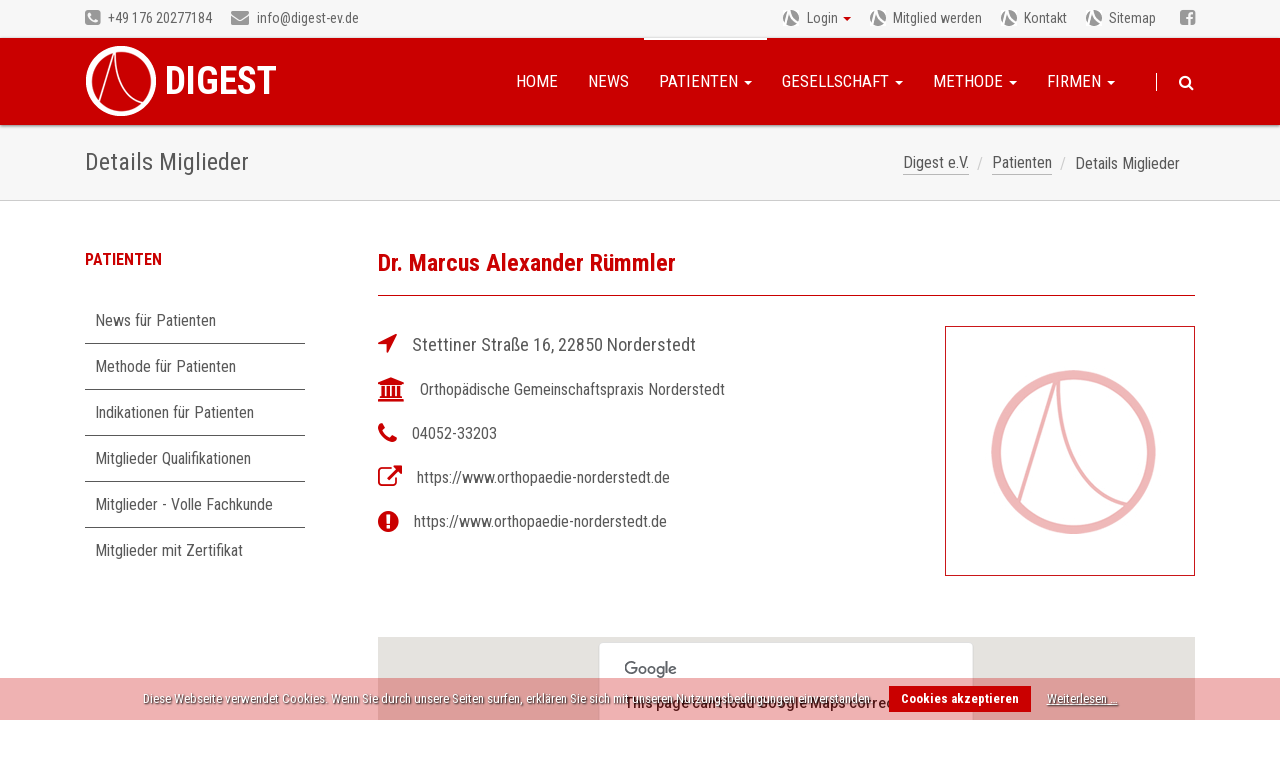

--- FILE ---
content_type: text/html; charset=utf-8
request_url: https://www.digest-ev.de/patienten/miglied/dr-marcus-alexander-ruemmler.html
body_size: 6134
content:
<!doctype html>
<!--[if lt IE 7]>      <html class="no-js lt-ie9 lt-ie8 lt-ie7" lang="de"> <![endif]-->
<!--[if IE 7]>         <html class="no-js lt-ie9 lt-ie8" lang="de"> <![endif]-->
<!--[if IE 8]>         <html class="no-js lt-ie9" lang="de"> <![endif]-->
<!--[if IE 9]>         <html class="no-js oldie ie9" lang="de"> <![endif]-->
<!--[if gt IE 9]><!-->
<html class="no-js" lang="de" > 
<!--<![endif]-->
<head>

        <meta charset="utf-8">
    <title>Details Miglieder :: Digest e.V.</title>
    <base href="https://www.digest-ev.de/">

        <meta name="robots" content="index,follow">
    <meta name="description" content="">
    <meta name="keywords" content="">
    
    <meta name="viewport" content="width=device-width, initial-scale=1.0">
        <link rel="stylesheet" href="assets/components/font-awesome/css/font-awesome.min.css">
<link rel="stylesheet" href="system/modules/cookiebar/assets/cookiebar.min.css">
<link rel="stylesheet" href="assets/css/e012aacc9532.css">
    <script src="https://code.jquery.com/jquery-1.11.3.min.js"></script>
<script>window.jQuery || document.write('<script src="assets/jquery/core/1.11.3/jquery.min.js">\x3C/script>')</script>
    <script src="assets/js/fa04f4c29c68.js"></script>
<script src="system/modules/cookiebar/assets/cookiebar.min.js"></script>
    
    <script type="text/javascript">
		WebFontConfig = {
			google: { families: [ 'Roboto+Condensed:400,700:latin','Kaushan+Script::latin' ] }
		};
		(function() {
			var wf = document.createElement('script');
			wf.src = ('https:' == document.location.protocol ? 'https' : 'http') +
				'://ajax.googleapis.com/ajax/libs/webfont/1/webfont.js';
			wf.type = 'text/javascript';
			wf.async = 'true';
			var s = document.getElementsByTagName('script')[0];
			s.parentNode.insertBefore(wf, s);
		})(); 
	</script>
	
	<!-- Preloader -->
    <script type="text/javascript">
    //<![CDATA[
        $(window).load(function() {
            $('#page-loader').delay(350).fadeOut('slow');
            $('body').delay(350).css({'overflow':'visible'});
        })
    //]]>
    </script>

        <!--[if lt IE 9]>
    <script src="assets/html5shiv/3.7.2/html5shiv-printshiv.js"></script>
    <script src="https://oss.maxcdn.com/libs/respond.js/1.4.2/respond.min.js"></script>
    <![endif]-->
        
</head>
<body id="top" data-spy="scroll" data-target=" " data-offset="0" class="mac chrome blink ch131">

<!--[if lt IE 8]>
    <p class="browserupgrade">You are using an <strong>outdated</strong> browser. Please <a href="http://browsehappy.com/">upgrade your browser</a> to improve your experience.</p>
<![endif]-->

<!-- Preloader -->
<div id="page-loader" class="fade in"><span class="spinner"></span></div>


            <header id="header">
            
<div class="topinfo">
	<div class="container">
	<div class="contactinfos col-md-6 hidden-sm hidden-xs">
		<div class="tel">
			<p><a title="Telefon" href="tel:+4917620277184"><i class="fa fa-phone-square"></i> +49 176 20277184</a></p>
		</div>
		<div class="mail">
			<p><a title="E-Mail" href="mailto:info@digest-ev.de"><i class="fa fa-envelope"></i> info@digest-ev.de</a></p>
		</div>
	</div>
	
	<div class="topinfonav col-md-6 col-sm-12 text-right">
		<div class="login dropdown">
			<a id="dLabel" data-target="#" href="http://example.com" data-toggle="dropdown" role="button" aria-haspopup="true" aria-expanded="false">
				Login
				<span class="caret"></span>
			</a>

			<div class="dropdown-menu" aria-labelledby="dLabel">
				<!-- indexer::stop -->
<div class="mod_login one_column login block">
    <form action="patienten/miglied/dr-marcus-alexander-ruemmler.html" id="tl_login" method="post">
    <div class="formbody">
            <input type="hidden" name="FORM_SUBMIT" value="tl_login">
      <input type="hidden" name="REQUEST_TOKEN" value="50494c2af5929a645fdc51cdee569917">
      <div class="form-group">
        <label for="username">E-Mail-Adresse</label>
        <input type="text" name="username" id="username" class="text form-control" value="" placeholder="E-Mail-Adresse">
      </div>
      <div class="form-group">
        <label for="password">Passwort</label>
        <input type="password" name="password" id="password" class="text password form-control" value="" placeholder="Passwort">
      </div>
            <div class="checkbox_container checkbox">
        <label for="autologin">
          <input type="checkbox" name="autologin" id="autologin" value="1" class="checkbox"> Angemeldet bleiben        </label>
      </div>
            <div class="submit_container">
        <button type="submit" class="submit btn btn-default">Anmelden</button>
      </div>
      <div class="password-reset">
      	<p><a href="passwort-vergessen.html">Passwort vergessen?</a></p>
      </div>
    </div>
  </form>
  
</div>
<!-- indexer::continue -->

			</div>
		</div>
		
<!-- indexer::stop -->
<nav class="mod_customnav block">

  
  <a href="patienten/miglied/dr-marcus-alexander-ruemmler.html#skipNavigation11" class="invisible">Navigation überspringen</a>

  
<ul class="level_1">
            <li class="first"><a href="gesellschaft/mitglieder/mitglied-werden.html" title="Mitglied werden" class="first">Mitglied werden</a></li>
                <li><a href="kontakt.html" title="Kontakt">Kontakt</a></li>
                <li class="last"><a href="sitemap.html" title="Sitemap" class="last">Sitemap</a></li>
      </ul>

  <a id="skipNavigation11" class="invisible">&nbsp;</a>

</nav>
<!-- indexer::continue -->

		<div class="fb">
			<p><a title="Digest e.V. bei Faccebook" href="https://www.facebook.com/digest.ev/"><i class="fa fa-facebook-square"></i></a></p>
		</div>
	</div>
	</div>
</div>
<!-- indexer::stop -->
<nav class="navbar mod_bootstrap_navbar navbar-default"  role="navigation">
  <div class="container">
  
  <div class="navbar-header">
    
<a href="startseite.html" class="navbar-brand">Digest</a>

          <button type="button" class="navbar-toggle collapsed" data-toggle="collapse" data-target="#navbar-responsive-2">
  <span class="sr-only"></span>
  <span class="icon-bar"></span>
  <span class="icon-bar"></span>
  <span class="icon-bar"></span>
</button>
      </div>
  <div class="collapse navbar-collapse" id="navbar-responsive-2">
  <div class="navbar-right">  
<!-- indexer::stop -->
<nav class="mod_navigation hidden-xs block">

  
  <a href="patienten/miglied/dr-marcus-alexander-ruemmler.html#skipNavigation1" class="sr-only">Navigation überspringen</a>

  <ul class="level_1 nav navbar-nav">

                                <li class="start first">
                                    <a href="" accesskey="" tabindex="0" title="Home">Home</a>
                                            </li>
                                        <li >
                                    <a href="news.html" accesskey="" tabindex="0" title="News">News</a>
                                            </li>
                                        <li class="submenu trail active">
                                    <a href="#" class="dropdown-toggle" data-toggle="dropdown">
                        Patienten                        <span class="caret"></span>                    </a>
                                <ul class="level_2 dropdown-menu">

                                <li class="news-patienten sibling first">
                                    <a href="patienten/news-fuer-patienten.html" accesskey="" tabindex="0" title="News für Patienten">News für Patienten</a>
                                            </li>
                                        <li class="sibling">
                                    <a href="patienten/methode-fuer-patienten.html" accesskey="" tabindex="0" title="Methode für Patienten">Methode für Patienten</a>
                                            </li>
                                        <li class="sibling">
                                    <a href="patienten/indikationen-fuer-patienten.html" accesskey="" tabindex="0" title="Indikationen für Patienten">Indikationen für Patienten</a>
                                            </li>
                                        <li class="sibling">
                                    <a href="patienten/mitglieder-qualifikationen.html" accesskey="" tabindex="0" title="Mitglieder Qualifikationen">Mitglieder Qualifikationen</a>
                                            </li>
                                        <li class="map sibling">
                                    <a href="patienten/mitglieder-volle-fachkunde.html" accesskey="" tabindex="0" title="Mitglieder - Volle Fachkunde">Mitglieder - Volle Fachkunde</a>
                                            </li>
                                        <li class="map sibling last">
                                    <a href="patienten/mitglieder-mit-zertifikat.html" accesskey="" tabindex="0" title="Mitglieder mit Zertifikat">Mitglieder mit Zertifikat</a>
                                            </li>
               
</ul>
            </li>
                                        <li class="submenu">
                                    <a href="#" class="dropdown-toggle" data-toggle="dropdown">
                        Gesellschaft                        <span class="caret"></span>                    </a>
                                <ul class="level_2 dropdown-menu">

                                <li class="first">
                                    <a href="gesellschaft/geschichte.html" accesskey="" tabindex="0" title="Geschichte">Geschichte</a>
                                            </li>
                                        <li >
                                    <a href="gesellschaft/zweck-und-aufgaben.html" accesskey="" tabindex="0" title="Zweck und Aufgaben">Zweck und Aufgaben</a>
                                            </li>
                                        <li >
                                    <a href="gesellschaft/fachkunde.html" accesskey="" tabindex="0" title="Fachkunde">Fachkunde</a>
                                            </li>
                                        <li >
                                    <a href="digest_preis.html" accesskey="" tabindex="0" title="Digest-Preis">Digest-Preis</a>
                                            </li>
                                        <li >
                                    <a href="gesellschaft/vorstand.html" accesskey="" tabindex="0" title="Vorstand">Vorstand</a>
                                            </li>
                                        <li >
                                    <a href="gesellschaft/senat.html" accesskey="" tabindex="0" title="Senat">Senat</a>
                                            </li>
                                        <li >
                                    <a href="gesellschaft/mitglieder.html" accesskey="" tabindex="0" title="Mitglieder">Mitglieder</a>
                                            </li>
                                        <li >
                                    <a href="gesellschaft/geschaeftsstelle.html" accesskey="" tabindex="0" title="Geschäftsstelle">Geschäftsstelle</a>
                                            </li>
                                        <li class="last">
                                    <a href="gesellschaft/satzung.html" accesskey="" tabindex="0" title="Satzung">Satzung</a>
                                            </li>
               
</ul>
            </li>
                                        <li class="submenu">
                                    <a href="#" class="dropdown-toggle" data-toggle="dropdown">
                        Methode                        <span class="caret"></span>                    </a>
                                <ul class="level_2 dropdown-menu">

                                <li class="first">
                                    <a href="methode.html" accesskey="" tabindex="0" title="Methode">Methode</a>
                                            </li>
                                        <li class="last">
                                    <a href="digest_eswt_videos.html" accesskey="" tabindex="0" title="DIGEST ESWT Videos">DIGEST ESWT Videos</a>
                                            </li>
               
</ul>
            </li>
                                        <li class="submenu last">
                                    <a href="#" class="dropdown-toggle" data-toggle="dropdown">
                        Firmen                        <span class="caret"></span>                    </a>
                                <ul class="level_2 dropdown-menu">

                                <li class="first">
                                    <a href="firmen/btl-oesterreich-gmbh.html" accesskey="" tabindex="0" title="BTL ÖSTERREICH GmbH">BTL Österreich GmbH</a>
                                            </li>
                                        <li >
                                    <a href="firmen/djo-deutschland.html" accesskey="" tabindex="0" title="DJO Deutschland">DJO Deutschland</a>
                                            </li>
                                        <li >
                                    <a href="firmen/ems-electro-medical-systems.html" accesskey="" tabindex="0" title="EMS Electro Medical Systems">EMS Electro Medical Systems</a>
                                            </li>
                                        <li >
                                    <a href="firmen/kroener.html" accesskey="" tabindex="0" title="KRÖNER Medizintechnik GmbH">KRÖNER Medizintechnik GmbH</a>
                                            </li>
                                        <li >
                                    <a href="firmen/mts-medical-ag.html" accesskey="" tabindex="0" title="MTS Medical AG">MTS Medical AG</a>
                                            </li>
                                        <li >
                                    <a href="firmen/storz-medical-ag.html" accesskey="" tabindex="0" title="STORZ MEDICAL AG">STORZ MEDICAL AG</a>
                                            </li>
                                        <li class="last">
                                    <a href="firmen/richard-wolf-gmbh.html" accesskey="" tabindex="0" title="RICHARD WOLF GmbH">RICHARD WOLF GmbH</a>
                                            </li>
               
</ul>
            </li>
               
</ul>

  <a id="skipNavigation1" class="sr-only">&nbsp;</a>

</nav>
<!-- indexer::continue -->
  </div>    
<!-- indexer::stop -->
<nav class="mod_navigation hiddex-lg hidden-md hidden-sm block">

  
  <a href="patienten/miglied/dr-marcus-alexander-ruemmler.html#skipNavigation135" class="sr-only">Navigation überspringen</a>

  
<ul class="level_1">
            <li class="start first"><a href="./" title="Home" class="start first">Home</a></li>
                <li><a href="news.html" title="News">News</a></li>
                <li class="submenu trail"><a href="patienten/news-fuer-patienten.html" title="Patienten" class="submenu trail" aria-haspopup="true">Patienten</a>
<ul class="level_2">
            <li class="news-patienten sibling first"><a href="patienten/news-fuer-patienten.html" title="News für Patienten" class="news-patienten sibling first">News für Patienten</a></li>
                <li class="sibling"><a href="patienten/methode-fuer-patienten.html" title="Methode für Patienten" class="sibling">Methode für Patienten</a></li>
                <li class="sibling"><a href="patienten/indikationen-fuer-patienten.html" title="Indikationen für Patienten" class="sibling">Indikationen für Patienten</a></li>
                <li class="sibling"><a href="patienten/mitglieder-qualifikationen.html" title="Mitglieder Qualifikationen" class="sibling">Mitglieder Qualifikationen</a></li>
                <li class="map sibling"><a href="patienten/mitglieder-volle-fachkunde.html" title="Mitglieder - Volle Fachkunde" class="map sibling">Mitglieder - Volle Fachkunde</a></li>
                <li class="map sibling last"><a href="patienten/mitglieder-mit-zertifikat.html" title="Mitglieder mit Zertifikat" class="map sibling last">Mitglieder mit Zertifikat</a></li>
      </ul>
</li>
                <li class="submenu"><a href="gesellschaft/geschichte.html" title="Gesellschaft" class="submenu" aria-haspopup="true">Gesellschaft</a>
<ul class="level_2">
            <li class="first"><a href="gesellschaft/geschichte.html" title="Geschichte" class="first">Geschichte</a></li>
                <li><a href="gesellschaft/zweck-und-aufgaben.html" title="Zweck und Aufgaben">Zweck und Aufgaben</a></li>
                <li><a href="gesellschaft/fachkunde.html" title="Fachkunde">Fachkunde</a></li>
                <li><a href="digest_preis.html" title="Digest-Preis">Digest-Preis</a></li>
                <li><a href="gesellschaft/vorstand.html" title="Vorstand">Vorstand</a></li>
                <li><a href="gesellschaft/senat.html" title="Senat">Senat</a></li>
                <li><a href="gesellschaft/mitglieder.html" title="Mitglieder">Mitglieder</a></li>
                <li><a href="gesellschaft/geschaeftsstelle.html" title="Geschäftsstelle">Geschäftsstelle</a></li>
                <li class="last"><a href="gesellschaft/satzung.html" title="Satzung" class="last">Satzung</a></li>
      </ul>
</li>
                <li class="submenu"><a href="methode.html" title="Methode" class="submenu" aria-haspopup="true">Methode</a>
<ul class="level_2">
            <li class="first"><a href="methode.html" title="Methode" class="first">Methode</a></li>
                <li class="last"><a href="digest_eswt_videos.html" title="DIGEST ESWT Videos" class="last">DIGEST ESWT Videos</a></li>
      </ul>
</li>
                <li class="submenu last"><a href="firmen.html" title="Firmen" class="submenu last" aria-haspopup="true">Firmen</a>
<ul class="level_2">
            <li class="first"><a href="firmen/btl-oesterreich-gmbh.html" title="BTL ÖSTERREICH GmbH" class="first">BTL Österreich GmbH</a></li>
                <li><a href="firmen/djo-deutschland.html" title="DJO Deutschland">DJO Deutschland</a></li>
                <li><a href="firmen/ems-electro-medical-systems.html" title="EMS Electro Medical Systems">EMS Electro Medical Systems</a></li>
                <li><a href="firmen/kroener.html" title="KRÖNER Medizintechnik GmbH">KRÖNER Medizintechnik GmbH</a></li>
                <li><a href="firmen/mts-medical-ag.html" title="MTS Medical AG">MTS Medical AG</a></li>
                <li><a href="firmen/storz-medical-ag.html" title="STORZ MEDICAL AG">STORZ MEDICAL AG</a></li>
                <li class="last"><a href="firmen/richard-wolf-gmbh.html" title="RICHARD WOLF GmbH" class="last">RICHARD WOLF GmbH</a></li>
      </ul>
</li>
      </ul>

  <a id="skipNavigation135" class="sr-only">&nbsp;</a>

</nav>
<!-- indexer::continue -->
    <div class="hidden-xs">  
<form action="suche.html" method="get" class="top_search">
	<input type="search" name="keywords" class="text" value="" placeholder="Suchen">
	<button type="submit" class="submit">Suchen</button>
</form>
  </div>
</div>  </div>
</nav>
<!-- indexer::continue -->
        </header>
    
<div id="wrapper">

   

    
<div class="custom">
            <div id="rootline" >
            <div class="inside">
                
<div class="container">
  
<div class="unternavi">
	<div class="pagetitle col-lg-6 col-md-6 col-sm-12 col-xs-12">
		<h1>Details Miglieder</h1>
	</div>
	<div class="rootline col-lg-6 col-md-6 col-sm-12 col-xs-12">
		
<!-- indexer::stop -->
<div class="mod_breadcrumb block">
  
<ul class="breadcrumb">
            <li class="first"><a href="" title="Digest e.V."><span>Digest e.V.</span></a></li>
                <li><a href="patienten/news-fuer-patienten.html" title="Patienten"><span>Patienten</span></a></li>
                <li class="active last"><span>Details Miglieder</span></li>
      </ul>

</div>
<!-- indexer::continue -->

	</div>
</div></div>
            </div>
        </div>
    
</div>

        <div class="container" id="container">
        <div class="row">
                        <div class="col-lg-9 col-md-9 col-sm-9 col-xs-12 col-lg-push-3 col-md-push-3 col-sm-push-3 col-xs-push-0" id="main">
                <div class="inside">
                    
<div class="mod_article first last block" id="details">

  
  
<div class="ce_metamodel_list block">

  
  

<div class="layout_full layout_details">

<div class="item col-lg-12 col-md-12 col-sm-12 col-xs-12 first last even">

	<div class="field title">
		<div class="value"> <span class="text">Dr. Marcus Alexander Rümmler</span></div>
	</div>
	<div class="field image">
		<div class="value"> 
			<p class="first last even">
				<img src="files/webpage/content/mitglieder/keinbild.jpg" width="250" height="250">			</p>
		</div>
	</div>
<div class="details">

	<div class="field address">
		<div class="value"> <span class="text">Stettiner Straße 16, 22850 Norderstedt</span></div>
	</div>

		<div class="field partner">
		<div class="value"> <span class="text">Orthopädische Gemeinschaftspraxis Norderstedt</span></div>
	</div>
			<div class="field telefon">
		<div class="value"> <span class="text">04052-33203</span></div>
	</div>
						<div class="field www">
		<div class="value"> <span class="text"><a href="https://www.orthopaedie-norderstedt.de ">https://www.orthopaedie-norderstedt.de </a></span></div>
	</div>
			<div class="field descript">
		<div class="value"> <span class="text"><p>https://www.orthopaedie-norderstedt.de</p></span></div>
	</div>
	
</div>

<div class="clear"></div>


<script src='https://maps.googleapis.com/maps/api/js?v=3.exp'></script>
	<div class="gmap">
		<div id="gmap_canvas"></div>
	</div> 
	<script type='text/javascript'>
	function init_map() {
		var myOptions = {
			zoom:16,
			center:new google.maps.LatLng(53.68995, 9.98284),
			mapTypeId: google.maps.MapTypeId.ROADMAP
		};
		map = new google.maps.Map(document.getElementById('gmap_canvas'), myOptions);
		marker = new google.maps.Marker({map: map,position: new google.maps.LatLng(53.68995, 9.98284)});
		infowindow = new google.maps.InfoWindow({
			content:'<strong>Dr. Marcus Alexander Rümmler</strong><br>Stettiner Straße 16, 22850 Norderstedt<br>'});
			google.maps.event.addListener(marker, 'click', function(){
			infowindow.open(map,marker);
		});
		infowindow.open(map,marker);
	}
	google.maps.event.addDomListener(window, 'load', init_map);
	</script>



<p class="more"><a class="btn btn-default" href="javascript: history.go(-1)">Zurück zur Übersicht</a></p>


</div>

</div>

</div>

  
</div>
                </div>
                            </div>
            
                                        <aside class="col-lg-3 col-md-3 col-sm-3 col-xs-12 col-lg-pull-9 col-md-pull-9 col-sm-pull-9 col-xs-pull-0" id="left">
                    <div class="inside">
                        
<!-- indexer::stop -->
<nav class="mod_navigation block">

      <h4>Patienten</h4>
  
  <a href="patienten/miglied/dr-marcus-alexander-ruemmler.html#skipNavigation31" class="sr-only">Navigation überspringen</a>

  
<ul class="level_1">
            <li class="news-patienten sibling first"><a href="patienten/news-fuer-patienten.html" title="News für Patienten" class="news-patienten sibling first">News für Patienten</a></li>
                <li class="sibling"><a href="patienten/methode-fuer-patienten.html" title="Methode für Patienten" class="sibling">Methode für Patienten</a></li>
                <li class="sibling"><a href="patienten/indikationen-fuer-patienten.html" title="Indikationen für Patienten" class="sibling">Indikationen für Patienten</a></li>
                <li class="sibling"><a href="patienten/mitglieder-qualifikationen.html" title="Mitglieder Qualifikationen" class="sibling">Mitglieder Qualifikationen</a></li>
                <li class="map sibling"><a href="patienten/mitglieder-volle-fachkunde.html" title="Mitglieder - Volle Fachkunde" class="map sibling">Mitglieder - Volle Fachkunde</a></li>
                <li class="map sibling last"><a href="patienten/mitglieder-mit-zertifikat.html" title="Mitglieder mit Zertifikat" class="map sibling last">Mitglieder mit Zertifikat</a></li>
      </ul>

  <a id="skipNavigation31" class="sr-only">&nbsp;</a>

</nav>
<!-- indexer::continue -->
                    </div>
                </aside>
                        
                                    
            </div>    </div>
    
    
</div>

            <footer id="footer">
            <div class="inside">
                
<!-- indexer::stop -->
<nav class="mod_navigation block">

  
  <a href="patienten/miglied/dr-marcus-alexander-ruemmler.html#skipNavigation14" class="invisible">Navigation überspringen</a>

  
<ul class="level_1 container" role="menubar">
            <li class="start first"><a href="./" title="Home" class="start first" role="menuitem">Home</a></li>
                <li><a href="news.html" title="News" role="menuitem">News</a></li>
                <li class="trail"><a href="patienten/news-fuer-patienten.html" title="Patienten" class="trail" role="menuitem">Patienten</a></li>
                <li><a href="gesellschaft/geschichte.html" title="Gesellschaft" role="menuitem">Gesellschaft</a></li>
                <li><a href="methode.html" title="Methode" role="menuitem">Methode</a></li>
                <li class="last"><a href="firmen.html" title="Firmen" class="last" role="menuitem">Firmen</a></li>
      </ul>

  <a id="skipNavigation14" class="invisible">&nbsp;</a>

</nav>
<!-- indexer::continue -->

<!-- Spaltenset Start //-->
<section class="ce_colsetStart footer-content container row colcount_3 bootstrap_customizable col-3">
	<!-- first Column //-->
	<div class="col-xs-12 col-sm-4 col-md-4 col-lg-4 col_1 first">
					
<div class="ce_list block">

      <h4>Wichtige Links</h4>
  
  
  <ul>
          <li class="first"></li>
          <li><a href="patienten/news-fuer-patienten.html" title="Patienten">Patienten</a></li>
          <li><a href="gesellschaft/geschichte.html" title="Gesellschaft">Gesellschaft</a></li>
          <li><a href="digest_preis.html" title="Digest-Preis">Digest-Preis</a></li>
          <li class="last"><a href="firmen.html" title="Firmen">Firmen</a></li>
      </ul>


</div>
</div>
<!-- second Column //-->
        <div class="ce_colsetPart col-xs-12 col-sm-4 col-md-4 col-lg-4 col_2">
    </div>
<!-- third Column //-->
        <div class="ce_colsetPart col-xs-12 col-sm-4 col-md-4 col-lg-4 col_3 last">
    
<!-- indexer::stop -->
<div class="mod_eventlist block">

      <h4>Termine</h4>
  
  	<div class="msizer"></div>
  
<div class="event layout_teaser bygone even first last cal_2">
	
	<p class="time">
		<time datetime="2026-01-16"><span class="day">16.</span><span class="mon">Jan</span></time>
	</p>


      <h5><a href="termine/termine-details/digest-fachkunde-kurse-2026-in-wien.html" title="DIGEST-Fachkunde-Kurse 2026 in Wien (16.01.2026–17.01.2026)">DIGEST-Fachkunde-Kurse 2026 in Wien</a></h5>
  	<div class="clear"></div>
</div>

<div class="event layout_teaser upcoming even first last cal_2">
	
	<p class="time">
		<time datetime="2026-04-17"><span class="day">17.</span><span class="mon">Apr</span></time>
	</p>


      <h5><a href="termine/termine-details/digest-fachkunde-kurse-2026-in-baden-baden.html" title="DIGEST-Fachkunde-Kurse 2026 in Baden-Baden (17.04.2026–18.04.2026)">DIGEST-Fachkunde-Kurse 2026 in Baden-Baden</a></h5>
  	<div class="clear"></div>
</div>

<div class="event layout_teaser upcoming even first last cal_2">
	
	<p class="time">
		<time datetime="2026-10-23"><span class="day">23.</span><span class="mon">Okt</span></time>
	</p>


      <h5><a href="termine/termine-details/digest-fachkunde-kurse-2026-in-berlin-waehrend-des-dkou.html" title="DIGEST-Fachkunde-Kurse 2026 in Berlin während des DKOU (23.10.2026–24.10.2026)">DIGEST-Fachkunde-Kurse 2026 in Berlin während des DKOU</a></h5>
  	<div class="clear"></div>
</div>

  

</div>
<!-- indexer::continue -->

<div class="ce_text more-events block">

  
  
      <p style="text-align: right;"><a class="btn btn-default" href="termine.html">alle Termine ansehen</a></p>  
  
  
</div>
			</div>
</section>
<!-- Spaltenset End //-->

<div class="finfos">
	<div class="container">
	<div class="copyright">
		<p>© Copyright 2005-2018 Digest e.V., Aller Rechte vorbehalten</p>
	</div>
	
<!-- indexer::stop -->
<nav class="mod_customnav block">

  
  <a href="patienten/miglied/dr-marcus-alexander-ruemmler.html#skipNavigation15" class="invisible">Navigation überspringen</a>

  
<ul class="level_1">
            <li class="first"><a href="kontakt.html" title="Kontakt" class="first">Kontakt</a></li>
                <li><a href="suche.html" title="Suche">Suche</a></li>
                <li><a href="sitemap.html" title="Sitemap">Sitemap</a></li>
                <li><a href="datenschutz.html" title="Datenschutzerklärung">Datenschutzerklärung</a></li>
                <li class="last"><a href="impressum.html" title="Impressum" class="last">Impressum</a></li>
      </ul>

  <a id="skipNavigation15" class="invisible">&nbsp;</a>

</nav>
<!-- indexer::continue -->

	</div>
</div>            </div>
        </footer>
    


<script>
  (function(i,s,o,g,r,a,m){i['GoogleAnalyticsObject']=r;i[r]=i[r]||function(){
  (i[r].q=i[r].q||[]).push(arguments)},i[r].l=1*new Date();a=s.createElement(o),
  m=s.getElementsByTagName(o)[0];a.async=1;a.src=g;m.parentNode.insertBefore(a,m)
  })(window,document,'script','https://www.google-analytics.com/analytics.js','ga');

  ga('create', 'UA-23074367-4', 'auto');
  ga('send', 'pageview');

</script>
<script src="files/webpage/webfiles/js/modernizr-2.8.3.min.js" type="text/javascript"></script>
<script src="files/webpage/webfiles/js/bootstrap.min.js" type="text/javascript"></script>
<script src="files/webpage/webfiles/js/jquery.easing.1.3.min.js" type="text/javascript"></script>
<script src="files/webpage/webfiles/js/jquery.scrollto.js" type="text/javascript"></script>
<script src="files/webpage/webfiles/js/fontawesome-markers.min.js" type="text/javascript"></script>
<script src="files/webpage/webfiles/js/waypoints.min.js" type="text/javascript"></script>
<script src="files/webpage/webfiles/js/jquery.countTo.js" type="text/javascript"></script>
<script src="files/webpage/webfiles/js/nivo/nivo-lightbox.min.js" type="text/javascript"></script>
<script src="files/webpage/webfiles/js/script.js" type="text/javascript"></script>
<script src="files/webpage/webfiles/js/jquery-scrolltofixed-min.js" type="text/javascript"></script>
<script src="files/webpage/webfiles/js/scrolltofixed.js" type="text/javascript"></script>


<div id="cookiebar" class="bottom">
	<span>Diese Webseite verwendet Cookies. Wenn Sie durch unsere Seiten surfen, erklären Sie sich mit unseren Nutzungsbedingungen einverstanden.</span>
	<button onclick="setCookieBar('COOKIEBAR_1'); return false;">Cookies akzeptieren</button>
		<a href="datenschutz.html" title="Weiterlesen …">Weiterlesen …</a>
	</div>
</body>
</html>


--- FILE ---
content_type: text/plain
request_url: https://www.google-analytics.com/j/collect?v=1&_v=j102&a=1515983600&t=pageview&_s=1&dl=https%3A%2F%2Fwww.digest-ev.de%2Fpatienten%2Fmiglied%2Fdr-marcus-alexander-ruemmler.html&ul=en-us%40posix&dt=Details%20Miglieder%20%3A%3A%20Digest%20e.V.&sr=1280x720&vp=1280x720&_u=IEBAAEABAAAAACAAI~&jid=337405617&gjid=23772830&cid=1020623656.1769033052&tid=UA-23074367-4&_gid=517810261.1769033052&_r=1&_slc=1&z=1812415584
body_size: -450
content:
2,cG-9V79DNVM4T

--- FILE ---
content_type: application/javascript
request_url: https://www.digest-ev.de/system/modules/cookiebar/assets/cookiebar.min.js
body_size: 193
content:
/**
 * cookiebar extension for Contao Open Source CMS
 *
 * Copyright (C) 2011-2015 Codefog
 *
 * @package cookiebar
 * @author  Codefog <http://codefog.pl>
 * @author  Kamil Kuzminski <kamil.kuzminski@codefog.pl>
 * @license LGPL
 */
;var setCookieBar=function(e){var t=document.getElementById("cookiebar");var n=new Date;n.setDate(n.getDate()+365);document.cookie=e+"=1; expires="+n.toUTCString();t.parentNode.removeChild(t)};

--- FILE ---
content_type: application/javascript
request_url: https://www.digest-ev.de/files/webpage/webfiles/js/scrolltofixed.js
body_size: 114
content:
$(document).ready(function() {
	if(!$("body").hasClass("mobile") && $(window).width() > 1024) {
		if($("#main").height() > 1024) {
        	$('#left').scrollToFixed( { 
            	marginTop: 50,
            	limit: $('#footer').offset().top - $('#left').outerHeight() - 300
        	});
		}
    }
});